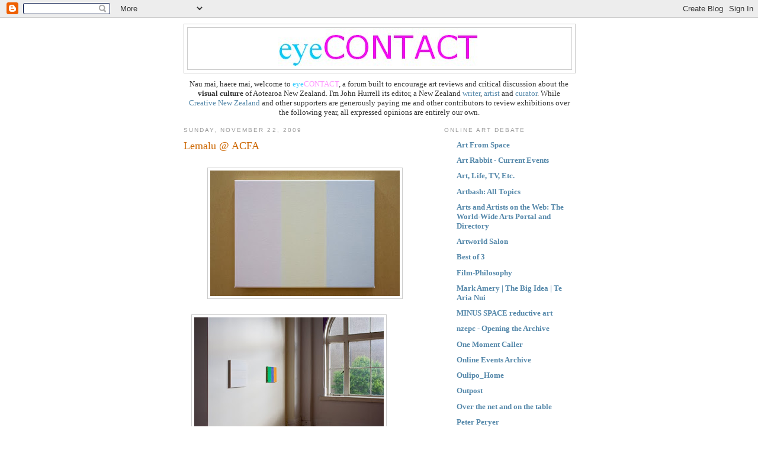

--- FILE ---
content_type: text/html; charset=UTF-8
request_url: https://eyecontactartforum.blogspot.com/2009/11/lemalu-acfa.html
body_size: 15664
content:
<!DOCTYPE html>
<html dir='ltr' xmlns='http://www.w3.org/1999/xhtml' xmlns:b='http://www.google.com/2005/gml/b' xmlns:data='http://www.google.com/2005/gml/data' xmlns:expr='http://www.google.com/2005/gml/expr'>
<head>
<link href='https://www.blogger.com/static/v1/widgets/55013136-widget_css_bundle.css' rel='stylesheet' type='text/css'/>
<meta content='text/html; charset=UTF-8' http-equiv='Content-Type'/>
<meta content='blogger' name='generator'/>
<link href='https://eyecontactartforum.blogspot.com/favicon.ico' rel='icon' type='image/x-icon'/>
<link href='http://eyecontactartforum.blogspot.com/2009/11/lemalu-acfa.html' rel='canonical'/>
<link rel="alternate" type="application/atom+xml" title="e y e C O N T A C T - Atom" href="https://eyecontactartforum.blogspot.com/feeds/posts/default" />
<link rel="alternate" type="application/rss+xml" title="e y e C O N T A C T - RSS" href="https://eyecontactartforum.blogspot.com/feeds/posts/default?alt=rss" />
<link rel="service.post" type="application/atom+xml" title="e y e C O N T A C T - Atom" href="https://www.blogger.com/feeds/5265813806993497215/posts/default" />

<link rel="alternate" type="application/atom+xml" title="e y e C O N T A C T - Atom" href="https://eyecontactartforum.blogspot.com/feeds/3596114377396659547/comments/default" />
<!--Can't find substitution for tag [blog.ieCssRetrofitLinks]-->
<link href='https://blogger.googleusercontent.com/img/b/R29vZ2xl/AVvXsEjlPptn3hzcGRkYoJbx-Wck7YEOFsEfPxDTbZixXF4HWnCirLNAnwPVE6HkQD4orP3Vqe_55mGu6vD_7kQP-UmPX-c-KxRPA_h_OXCmaKl04E987gX9JuQllTZTcEs2Avhjpok7tcimjSuC/s320/schaeffer+lemalu+6.jpg' rel='image_src'/>
<meta content='http://eyecontactartforum.blogspot.com/2009/11/lemalu-acfa.html' property='og:url'/>
<meta content='Lemalu @ ACFA' property='og:title'/>
<meta content='              Schaeffer Lemalu: Bobby Feet Blue  A Centre For Art  11 November - 5 December 2009   Schaeffer Lemalu is a Samoan painter whos...' property='og:description'/>
<meta content='https://blogger.googleusercontent.com/img/b/R29vZ2xl/AVvXsEjlPptn3hzcGRkYoJbx-Wck7YEOFsEfPxDTbZixXF4HWnCirLNAnwPVE6HkQD4orP3Vqe_55mGu6vD_7kQP-UmPX-c-KxRPA_h_OXCmaKl04E987gX9JuQllTZTcEs2Avhjpok7tcimjSuC/w1200-h630-p-k-no-nu/schaeffer+lemalu+6.jpg' property='og:image'/>
<meta content='An Aotearoa New Zealand contemporary art forum for debate, reviews and criticism - edited by John Hurrell' name='description'/>
<meta content='critiques, conversation, commentary, visual culture, Aotearoa New Zealand, galleries, dialogue, museums, contemporary art criticism, forum, art history, art education' name='keywords'/>
<meta content='John Hurrell' name='author'/>
<title>e y e C O N T A C T: Lemalu @ ACFA</title>
<style id='page-skin-1' type='text/css'><!--
/*
-----------------------------------------------
Blogger Template Style
Name:     Minima
Date:     26 Feb 2004
Updated by: Blogger Team
----------------------------------------------- */
/* Use this with templates/template-twocol.html */
body {
background:#ffffff;
margin:0;
color:#333333;
font:x-small Georgia Serif;
font-size/* */:/**/small;
font-size: /**/small;
text-align: center;
}
a:link {
color:#5588aa;
text-decoration:none;
}
a:visited {
color:#999999;
text-decoration:none;
}
a:hover {
color:#cc6600;
text-decoration:underline;
}
a img {
border-width:0;
}
/* Header
-----------------------------------------------
*/
#header-wrapper {
width:660px;
margin:0 auto 10px;
border:1px solid #cccccc;
}
#header-inner {
background-position: center;
margin-left: auto;
margin-right: auto;
}
#header {
margin: 5px;
border: 1px solid #cccccc;
text-align: center;
color:#666666;
}
#header h1 {
margin:5px 5px 0;
padding:15px 20px .25em;
line-height:1.2em;
text-transform:uppercase;
letter-spacing:.2em;
font: normal normal 200% Georgia, Serif;
}
#header a {
color:#666666;
text-decoration:none;
}
#header a:hover {
color:#666666;
}
#header .description {
margin:0 5px 5px;
padding:0 20px 15px;
max-width:700px;
text-transform:uppercase;
letter-spacing:.2em;
line-height: 1.4em;
font: normal normal 78% 'Trebuchet MS', Trebuchet, Arial, Verdana, Sans-serif;
color: #999999;
}
#header img {
margin-left: auto;
margin-right: auto;
}
/* Outer-Wrapper
----------------------------------------------- */
#outer-wrapper {
width: 660px;
margin:0 auto;
padding:10px;
text-align:left;
font: normal normal 100% Georgia, Serif;
}
#main-wrapper {
width: 410px;
float: left;
word-wrap: break-word; /* fix for long text breaking sidebar float in IE */
overflow: hidden;     /* fix for long non-text content breaking IE sidebar float */
}
#sidebar-wrapper {
width: 220px;
float: right;
word-wrap: break-word; /* fix for long text breaking sidebar float in IE */
overflow: hidden;      /* fix for long non-text content breaking IE sidebar float */
}
/* Headings
----------------------------------------------- */
h2 {
margin:1.5em 0 .75em;
font:normal normal 78% 'Trebuchet MS',Trebuchet,Arial,Verdana,Sans-serif;
line-height: 1.4em;
text-transform:uppercase;
letter-spacing:.2em;
color:#999999;
}
/* Posts
-----------------------------------------------
*/
h2.date-header {
margin:1.5em 0 .5em;
}
.post {
margin:.5em 0 1.5em;
border-bottom:1px dotted #cccccc;
padding-bottom:1.5em;
}
.post h3 {
margin:.25em 0 0;
padding:0 0 4px;
font-size:140%;
font-weight:normal;
line-height:1.4em;
color:#cc6600;
}
.post h3 a, .post h3 a:visited, .post h3 strong {
display:block;
text-decoration:none;
color:#cc6600;
font-weight:normal;
}
.post h3 strong, .post h3 a:hover {
color:#333333;
}
.post-body {
margin:0 0 .75em;
line-height:1.6em;
}
.post-body blockquote {
line-height:1.3em;
}
.post-footer {
margin: .75em 0;
color:#999999;
text-transform:uppercase;
letter-spacing:.1em;
font: normal normal 78% 'Trebuchet MS', Trebuchet, Arial, Verdana, Sans-serif;
line-height: 1.4em;
}
.comment-link {
margin-left:.6em;
}
.post img, table.tr-caption-container {
padding:4px;
border:1px solid #cccccc;
}
.tr-caption-container img {
border: none;
padding: 0;
}
.post blockquote {
margin:1em 20px;
}
.post blockquote p {
margin:.75em 0;
}
/* Comments
----------------------------------------------- */
#comments h4 {
margin:1em 0;
font-weight: bold;
line-height: 1.4em;
text-transform:uppercase;
letter-spacing:.2em;
color: #999999;
}
#comments-block {
margin:1em 0 1.5em;
line-height:1.6em;
}
#comments-block .comment-author {
margin:.5em 0;
}
#comments-block .comment-body {
margin:.25em 0 0;
}
#comments-block .comment-footer {
margin:-.25em 0 2em;
line-height: 1.4em;
text-transform:uppercase;
letter-spacing:.1em;
}
#comments-block .comment-body p {
margin:0 0 .75em;
}
.deleted-comment {
font-style:italic;
color:gray;
}
#blog-pager-newer-link {
float: left;
}
#blog-pager-older-link {
float: right;
}
#blog-pager {
text-align: center;
}
.feed-links {
clear: both;
line-height: 2.5em;
}
/* Sidebar Content
----------------------------------------------- */
.sidebar {
color: #666666;
line-height: 1.5em;
}
.sidebar ul {
list-style:none;
margin:0 0 0;
padding:0 0 0;
}
.sidebar li {
margin:0;
padding-top:0;
padding-right:0;
padding-bottom:.25em;
padding-left:15px;
text-indent:-15px;
line-height:1.5em;
}
.sidebar .widget, .main .widget {
border-bottom:1px dotted #cccccc;
margin:0 0 1.5em;
padding:0 0 1.5em;
}
.main .Blog {
border-bottom-width: 0;
}
/* Profile
----------------------------------------------- */
.profile-img {
float: left;
margin-top: 0;
margin-right: 5px;
margin-bottom: 5px;
margin-left: 0;
padding: 4px;
border: 1px solid #cccccc;
}
.profile-data {
margin:0;
text-transform:uppercase;
letter-spacing:.1em;
font: normal normal 78% 'Trebuchet MS', Trebuchet, Arial, Verdana, Sans-serif;
color: #999999;
font-weight: bold;
line-height: 1.6em;
}
.profile-datablock {
margin:.5em 0 .5em;
}
.profile-textblock {
margin: 0.5em 0;
line-height: 1.6em;
}
.profile-link {
font: normal normal 78% 'Trebuchet MS', Trebuchet, Arial, Verdana, Sans-serif;
text-transform: uppercase;
letter-spacing: .1em;
}
/* Footer
----------------------------------------------- */
#footer {
width:660px;
clear:both;
margin:0 auto;
padding-top:15px;
line-height: 1.6em;
text-transform:uppercase;
letter-spacing:.1em;
text-align: center;
}

--></style>
<link href='https://www.blogger.com/dyn-css/authorization.css?targetBlogID=5265813806993497215&amp;zx=374d5643-8470-4b81-92fa-e0dcb2b00d22' media='none' onload='if(media!=&#39;all&#39;)media=&#39;all&#39;' rel='stylesheet'/><noscript><link href='https://www.blogger.com/dyn-css/authorization.css?targetBlogID=5265813806993497215&amp;zx=374d5643-8470-4b81-92fa-e0dcb2b00d22' rel='stylesheet'/></noscript>
<meta name='google-adsense-platform-account' content='ca-host-pub-1556223355139109'/>
<meta name='google-adsense-platform-domain' content='blogspot.com'/>

</head>
<script type='text/javascript'>
var gaJsHost = (("https:" == document.location.protocol) ? "https://ssl." : "http://www.");
document.write(unescape("%3Cscript src='" + gaJsHost + "google-analytics.com/ga.js' type='text/javascript'%3E%3C/script%3E"));
</script>
<script type='text/javascript'>
try {
var pageTracker = _gat._getTracker("UA-8620979-1");
pageTracker._trackPageview();
} catch(err) {}</script>
<body>
<div class='navbar section' id='navbar'><div class='widget Navbar' data-version='1' id='Navbar1'><script type="text/javascript">
    function setAttributeOnload(object, attribute, val) {
      if(window.addEventListener) {
        window.addEventListener('load',
          function(){ object[attribute] = val; }, false);
      } else {
        window.attachEvent('onload', function(){ object[attribute] = val; });
      }
    }
  </script>
<div id="navbar-iframe-container"></div>
<script type="text/javascript" src="https://apis.google.com/js/platform.js"></script>
<script type="text/javascript">
      gapi.load("gapi.iframes:gapi.iframes.style.bubble", function() {
        if (gapi.iframes && gapi.iframes.getContext) {
          gapi.iframes.getContext().openChild({
              url: 'https://www.blogger.com/navbar/5265813806993497215?po\x3d3596114377396659547\x26origin\x3dhttps://eyecontactartforum.blogspot.com',
              where: document.getElementById("navbar-iframe-container"),
              id: "navbar-iframe"
          });
        }
      });
    </script><script type="text/javascript">
(function() {
var script = document.createElement('script');
script.type = 'text/javascript';
script.src = '//pagead2.googlesyndication.com/pagead/js/google_top_exp.js';
var head = document.getElementsByTagName('head')[0];
if (head) {
head.appendChild(script);
}})();
</script>
</div></div>
<div id='outer-wrapper'><div id='wrap2'>
<!-- skip links for text browsers -->
<span id='skiplinks' style='display:none;'>
<a href='#main'>skip to main </a> |
      <a href='#sidebar'>skip to sidebar</a>
</span>
<div id='header-wrapper'>
<div class='header section' id='header'><div class='widget Header' data-version='1' id='Header1'>
<div id='header-inner'>
<a href='https://eyecontactartforum.blogspot.com/' style='display: block'>
<img alt='e y e C O N T A C T' height='70px; ' id='Header1_headerimg' src='https://blogger.googleusercontent.com/img/b/R29vZ2xl/AVvXsEiQFi10Ga_VAf5GJnbo2ZMB6hQ3xINDSKOV-3IKCY9rm3u8yE5rtbhWVkKV_ksXI2LJYPIq_UVtLvyudVi4sS9Qfhvnw83aQtYBAfDuU1b3QwWrQEG51J8Qd3-bNcXRbJn48VUqgKC-5JPs/s1600/logo.bmp' style='display: block' width='342px; '/>
</a>
</div>
</div></div>
</div>
<div id='content-wrapper'>
<div id='crosscol-wrapper' style='text-align:center'>
<div class='crosscol section' id='crosscol'><div class='widget Text' data-version='1' id='Text2'>
<div class='widget-content'>
Nau mai, haere mai, welcome to <span style="color:#33ccff;">eye</span><span style="color:#ff99ff;">CONTACT</span>, a forum built to encourage art reviews and critical discussion about the <strong>visual culture</strong> of Aotearoa New Zealand. I'm John Hurrell its editor, a New Zealand <a href="http://www.artbash.co.nz/profile.asp?id=158">writer</a>, <a href="http://www.64zero3.com/artists/John%20Hurrell/artist.htm">artist </a>and <a href="http://ramp.mediarts.net.nz/">curator</a>. While <a href="http://www.creativenz.govt.nz/">Creative New Zealand </a>and other supporters are generously paying me and other contributors to review exhibitions over the following year, all expressed opinions are entirely our own.<br/>
</div>
<div class='clear'></div>
</div></div>
</div>
<div id='main-wrapper'>
<div class='main section' id='main'><div class='widget Blog' data-version='1' id='Blog1'>
<div class='blog-posts hfeed'>

          <div class="date-outer">
        
<h2 class='date-header'><span>Sunday, November 22, 2009</span></h2>

          <div class="date-posts">
        
<div class='post-outer'>
<div class='post hentry uncustomized-post-template' itemprop='blogPost' itemscope='itemscope' itemtype='http://schema.org/BlogPosting'>
<meta content='https://blogger.googleusercontent.com/img/b/R29vZ2xl/AVvXsEjlPptn3hzcGRkYoJbx-Wck7YEOFsEfPxDTbZixXF4HWnCirLNAnwPVE6HkQD4orP3Vqe_55mGu6vD_7kQP-UmPX-c-KxRPA_h_OXCmaKl04E987gX9JuQllTZTcEs2Avhjpok7tcimjSuC/s320/schaeffer+lemalu+6.jpg' itemprop='image_url'/>
<meta content='5265813806993497215' itemprop='blogId'/>
<meta content='3596114377396659547' itemprop='postId'/>
<a name='3596114377396659547'></a>
<h3 class='post-title entry-title' itemprop='name'>
Lemalu @ ACFA
</h3>
<div class='post-header'>
<div class='post-header-line-1'></div>
</div>
<div class='post-body entry-content' id='post-body-3596114377396659547' itemprop='description articleBody'>
<div class="separator" style="clear: both; text-align: center;"><br />
<a href="https://blogger.googleusercontent.com/img/b/R29vZ2xl/AVvXsEjlPptn3hzcGRkYoJbx-Wck7YEOFsEfPxDTbZixXF4HWnCirLNAnwPVE6HkQD4orP3Vqe_55mGu6vD_7kQP-UmPX-c-KxRPA_h_OXCmaKl04E987gX9JuQllTZTcEs2Avhjpok7tcimjSuC/s1600/schaeffer+lemalu+6.jpg" imageanchor="1" style="margin-left: 1em; margin-right: 1em;"><img border="0" src="https://blogger.googleusercontent.com/img/b/R29vZ2xl/AVvXsEjlPptn3hzcGRkYoJbx-Wck7YEOFsEfPxDTbZixXF4HWnCirLNAnwPVE6HkQD4orP3Vqe_55mGu6vD_7kQP-UmPX-c-KxRPA_h_OXCmaKl04E987gX9JuQllTZTcEs2Avhjpok7tcimjSuC/s320/schaeffer+lemalu+6.jpg" wt="true" /></a></div><br />
<a href="https://blogger.googleusercontent.com/img/b/R29vZ2xl/AVvXsEjIN-AMeI24zxy7BQLnQitYe7lqzC0WhD-Is-pqaV50dyPg4_nE3WEnJNT_uz0PB4utRd3HOCCLKY2GuYtm7GWKUVtxw1R84nbS6J-CnQTKjm3ERKdGiz1OWT0-DyoY8Y84TyOJxXdpug5P/s1600/schaeffer+lemalu+2.jpg" imageanchor="1" style="margin-left: 1em; margin-right: 1em;"><img border="0" src="https://blogger.googleusercontent.com/img/b/R29vZ2xl/AVvXsEjIN-AMeI24zxy7BQLnQitYe7lqzC0WhD-Is-pqaV50dyPg4_nE3WEnJNT_uz0PB4utRd3HOCCLKY2GuYtm7GWKUVtxw1R84nbS6J-CnQTKjm3ERKdGiz1OWT0-DyoY8Y84TyOJxXdpug5P/s320/schaeffer+lemalu+2.jpg" wt="true" /></a><br />
<br />
<a href="https://blogger.googleusercontent.com/img/b/R29vZ2xl/AVvXsEh65luzlEbHSu9QNGF8NUBK2my19n8vR_-k-HxdUuIgNSDi4WPwYkgSPXSQb-DJmVqw_ZMdydRZrUyWL1w8NEZiHlfMUywvo5SuWCK-y9rJb41As1ENi3PLDZ0Mn-ZBNlTRkcTwFWuGPUbq/s1600/schaeffer+lemalu+4.jpg" imageanchor="1" style="margin-left: 1em; margin-right: 1em;"><img border="0" src="https://blogger.googleusercontent.com/img/b/R29vZ2xl/AVvXsEh65luzlEbHSu9QNGF8NUBK2my19n8vR_-k-HxdUuIgNSDi4WPwYkgSPXSQb-DJmVqw_ZMdydRZrUyWL1w8NEZiHlfMUywvo5SuWCK-y9rJb41As1ENi3PLDZ0Mn-ZBNlTRkcTwFWuGPUbq/s320/schaeffer+lemalu+4.jpg" wt="true" /></a><br />
<br />
<a href="https://blogger.googleusercontent.com/img/b/R29vZ2xl/AVvXsEgTOGDQ9DZr1DjwbS7GRk1jnBs_rX0IZq9AzTY8brBZXutMZzaHdO3EwQsCGkh67C7dMFgwkmhZlZzrM4RY9Riec4FNsf62LPG0pwiBxGClq-phX6veCOzJqPs2rybrFZZGHZXejCQ6Z-sk/s1600/schaeffer+lemalu+7.jpg" imageanchor="1" style="margin-left: 1em; margin-right: 1em;"><img border="0" src="https://blogger.googleusercontent.com/img/b/R29vZ2xl/AVvXsEgTOGDQ9DZr1DjwbS7GRk1jnBs_rX0IZq9AzTY8brBZXutMZzaHdO3EwQsCGkh67C7dMFgwkmhZlZzrM4RY9Riec4FNsf62LPG0pwiBxGClq-phX6veCOzJqPs2rybrFZZGHZXejCQ6Z-sk/s320/schaeffer+lemalu+7.jpg" wt="true" /></a><br />
<br />
<a href="https://blogger.googleusercontent.com/img/b/R29vZ2xl/AVvXsEi1ZhtKg5Ab9OFGE8Gg4fb0lcBKO57_TJoLQqW6HM0DsypM4G2MbMJTu2i-3d-KR36aoFUT5DcTk5XG83-gfjVVwzWHYK28orFFknEV-l5TmPbx9wbpMjDzCtYNoNxDpVT7FQZBDdco3dDq/s1600/schaeffer+lemalu+11.jpg" imageanchor="1" style="margin-left: 1em; margin-right: 1em;"><img border="0" src="https://blogger.googleusercontent.com/img/b/R29vZ2xl/AVvXsEi1ZhtKg5Ab9OFGE8Gg4fb0lcBKO57_TJoLQqW6HM0DsypM4G2MbMJTu2i-3d-KR36aoFUT5DcTk5XG83-gfjVVwzWHYK28orFFknEV-l5TmPbx9wbpMjDzCtYNoNxDpVT7FQZBDdco3dDq/s320/schaeffer+lemalu+11.jpg" wt="true" /></a><br />
<br />
<a href="https://blogger.googleusercontent.com/img/b/R29vZ2xl/AVvXsEhHXszuXv0l4sBLFt-wHs9kMiDzVq1NZHWJ4k97fZxdtuGacrH2GrJy_xJSylP0Evk-M-oR0QXV7b2abeneC6TsNR8pVkU0Fm0V3yi4q2IRGuIfbNoz1EmmxgcbJT59bD6q5u9GcjeeQGpq/s1600/schaeffer+lemalu+8.jpg" imageanchor="1" style="margin-left: 1em; margin-right: 1em;"><img border="0" src="https://blogger.googleusercontent.com/img/b/R29vZ2xl/AVvXsEhHXszuXv0l4sBLFt-wHs9kMiDzVq1NZHWJ4k97fZxdtuGacrH2GrJy_xJSylP0Evk-M-oR0QXV7b2abeneC6TsNR8pVkU0Fm0V3yi4q2IRGuIfbNoz1EmmxgcbJT59bD6q5u9GcjeeQGpq/s320/schaeffer+lemalu+8.jpg" wt="true" /></a><br />
<br />
<a href="https://blogger.googleusercontent.com/img/b/R29vZ2xl/AVvXsEjZlTRLULhjmfWc_dn_B6MSTX3OnCax-B7YLIwgOG6GFl6NA-ZbBRQpOnh4iD8bCIdMM6Kzzd9NWFrrPLOUPXo3C_K1woRLHG9923Nigw5eyOAkq2dMliTdzBJe0L627Hhf5MLIl5xbnRy8/s1600/schaeffer+lemalu+13.jpg" imageanchor="1" style="margin-left: 1em; margin-right: 1em;"><img border="0" src="https://blogger.googleusercontent.com/img/b/R29vZ2xl/AVvXsEjZlTRLULhjmfWc_dn_B6MSTX3OnCax-B7YLIwgOG6GFl6NA-ZbBRQpOnh4iD8bCIdMM6Kzzd9NWFrrPLOUPXo3C_K1woRLHG9923Nigw5eyOAkq2dMliTdzBJe0L627Hhf5MLIl5xbnRy8/s320/schaeffer+lemalu+13.jpg" wt="true" /></a><br />
<br />
Schaeffer Lemalu: Bobby Feet Blue<br />
<a href="http://www.acfa.co.nz/information.html">A Centre For Art</a><br />
11 November - 5 December 2009<br />
<br />
Schaeffer Lemalu is a <a href="http://www.tautai.org/blog/?p=348">Samoan painter </a>whose practice in abstraction involves precise tonal control (difficult to do because when acrylics dry their tones alter) or the use of delicate washes combined with undercoats. Usually the works consist of three or two vertical monochromatic bands &#8211; sometimes there are two, but with a horizontal section underneath. <br />
<br />
In this show of six smallish canvases, the works vary between high colour saturation and watery, very faint desaturation. Two consist of brightly intense chroma, two are fainter, and the others are extremely understated. Lemalu&#8217;s application is often liquidly tactile and painterly. It is not fastidious. Sometimes fingers are used; other times edges of pooled concentrated colour form when he has raised the wet canvas up from a horizontal position to that of vertical.<br />
<br />
The nature of super-subtle optical practices is that they can become too minimal - forgettable and boring - if there is no hook (like a tune) to remember them by. That &#8216;hook&#8217; usually involves bodily interaction: some visceral (as opposed to cerebral) response. The scale needs a tuned-up boost to engage. Otherwise they stay bland &#8211; an empty exercise. <br />
<br />
Therefore many of these paintings, not the bright ones, remain insipid and a little twee. Their size limits them, for their fields of juxtaposed diluted colour need extension. They stay slightly anaemic and need more body, requiring a little injection of bobby feet blue so they can match the great title.<br />
<br />
Images courtesy of the artist and ACFA.
<div style='clear: both;'></div>
</div>
<div class='post-footer'>
<div class='post-footer-line post-footer-line-1'>
<span class='post-author vcard'>
Posted by
<span class='fn' itemprop='author' itemscope='itemscope' itemtype='http://schema.org/Person'>
<meta content='https://www.blogger.com/profile/07411877334096071312' itemprop='url'/>
<a class='g-profile' href='https://www.blogger.com/profile/07411877334096071312' rel='author' title='author profile'>
<span itemprop='name'>John Hurrell</span>
</a>
</span>
</span>
<span class='post-timestamp'>
at
<meta content='http://eyecontactartforum.blogspot.com/2009/11/lemalu-acfa.html' itemprop='url'/>
<a class='timestamp-link' href='https://eyecontactartforum.blogspot.com/2009/11/lemalu-acfa.html' rel='bookmark' title='permanent link'><abbr class='published' itemprop='datePublished' title='2009-11-22T12:46:00-08:00'>12:46&#8239;PM</abbr></a>
</span>
<span class='post-comment-link'>
</span>
<span class='post-icons'>
<span class='item-action'>
<a href='https://www.blogger.com/email-post/5265813806993497215/3596114377396659547' title='Email Post'>
<img alt='' class='icon-action' height='13' src='https://resources.blogblog.com/img/icon18_email.gif' width='18'/>
</a>
</span>
<span class='item-control blog-admin pid-1664183148'>
<a href='https://www.blogger.com/post-edit.g?blogID=5265813806993497215&postID=3596114377396659547&from=pencil' title='Edit Post'>
<img alt='' class='icon-action' height='18' src='https://resources.blogblog.com/img/icon18_edit_allbkg.gif' width='18'/>
</a>
</span>
</span>
<div class='post-share-buttons goog-inline-block'>
</div>
</div>
<div class='post-footer-line post-footer-line-2'>
<span class='post-labels'>
Labels:
<a href='https://eyecontactartforum.blogspot.com/search/label/A%20Centre%20for%20Art' rel='tag'>A Centre for Art</a>,
<a href='https://eyecontactartforum.blogspot.com/search/label/Schaeffer%20Lemalu' rel='tag'>Schaeffer Lemalu</a>
</span>
</div>
<div class='post-footer-line post-footer-line-3'>
<span class='post-location'>
</span>
</div>
</div>
</div>
<div class='comments' id='comments'>
<a name='comments'></a>
<h4>No comments:</h4>
<div id='Blog1_comments-block-wrapper'>
<dl class='avatar-comment-indent' id='comments-block'>
</dl>
</div>
<p class='comment-footer'>
<a href='https://www.blogger.com/comment/fullpage/post/5265813806993497215/3596114377396659547' onclick=''>Post a Comment</a>
</p>
</div>
</div>

        </div></div>
      
</div>
<div class='blog-pager' id='blog-pager'>
<span id='blog-pager-newer-link'>
<a class='blog-pager-newer-link' href='https://eyecontactartforum.blogspot.com/2009/11/keith-w-clancy-on-millar-debate.html' id='Blog1_blog-pager-newer-link' title='Newer Post'>Newer Post</a>
</span>
<span id='blog-pager-older-link'>
<a class='blog-pager-older-link' href='https://eyecontactartforum.blogspot.com/2009/11/gone-troppo-by-mark-amery.html' id='Blog1_blog-pager-older-link' title='Older Post'>Older Post</a>
</span>
<a class='home-link' href='https://eyecontactartforum.blogspot.com/'>Home</a>
</div>
<div class='clear'></div>
<div class='post-feeds'>
<div class='feed-links'>
Subscribe to:
<a class='feed-link' href='https://eyecontactartforum.blogspot.com/feeds/3596114377396659547/comments/default' target='_blank' type='application/atom+xml'>Post Comments (Atom)</a>
</div>
</div>
</div></div>
</div>
<div id='sidebar-wrapper'>
<div class='sidebar section' id='sidebar'><div class='widget BlogList' data-version='1' id='BlogList1'>
<h2 class='title'>Online art debate</h2>
<div class='widget-content'>
<div class='blog-list-container' id='BlogList1_container'>
<ul id='BlogList1_blogs'>
<li style='display: block;'>
<div class='blog-icon'>
</div>
<div class='blog-content'>
<div class='blog-title'>
<a href='http://artfromspace.blogspot.com/' target='_blank'>
Art From Space</a>
</div>
<div class='item-content'>
</div>
</div>
<div style='clear: both;'></div>
</li>
<li style='display: block;'>
<div class='blog-icon'>
</div>
<div class='blog-content'>
<div class='blog-title'>
<a href='http://www.artrabbit.com' target='_blank'>
Art Rabbit - Current Events</a>
</div>
<div class='item-content'>
</div>
</div>
<div style='clear: both;'></div>
</li>
<li style='display: block;'>
<div class='blog-icon'>
</div>
<div class='blog-content'>
<div class='blog-title'>
<a href='http://cherylbernstein.blogspot.com/' target='_blank'>
Art, Life, TV, Etc.</a>
</div>
<div class='item-content'>
</div>
</div>
<div style='clear: both;'></div>
</li>
<li style='display: block;'>
<div class='blog-icon'>
</div>
<div class='blog-content'>
<div class='blog-title'>
<a href='http://artbash.co.nz/conversations/rss' target='_blank'>
Artbash: All Topics</a>
</div>
<div class='item-content'>
</div>
</div>
<div style='clear: both;'></div>
</li>
<li style='display: block;'>
<div class='blog-icon'>
</div>
<div class='blog-content'>
<div class='blog-title'>
<a href='http://www.zeroland.co.nz/' target='_blank'>
Arts and Artists on the Web: The World-Wide Arts Portal and Directory</a>
</div>
<div class='item-content'>
</div>
</div>
<div style='clear: both;'></div>
</li>
<li style='display: block;'>
<div class='blog-icon'>
</div>
<div class='blog-content'>
<div class='blog-title'>
<a href='https://artworldsalon.com/blog/' target='_blank'>
Artworld Salon</a>
</div>
<div class='item-content'>
</div>
</div>
<div style='clear: both;'></div>
</li>
<li style='display: block;'>
<div class='blog-icon'>
</div>
<div class='blog-content'>
<div class='blog-title'>
<a href='http://best-of-3.blogspot.com/' target='_blank'>
Best of 3</a>
</div>
<div class='item-content'>
</div>
</div>
<div style='clear: both;'></div>
</li>
<li style='display: block;'>
<div class='blog-icon'>
</div>
<div class='blog-content'>
<div class='blog-title'>
<a href='http://www.film-philosophy.com/' target='_blank'>
Film-Philosophy</a>
</div>
<div class='item-content'>
</div>
</div>
<div style='clear: both;'></div>
</li>
<li style='display: block;'>
<div class='blog-icon'>
</div>
<div class='blog-content'>
<div class='blog-title'>
<a href='http://www.thebigidea.co.nz/profile/mark-amery/5' target='_blank'>
Mark Amery | The Big Idea | Te Aria Nui</a>
</div>
<div class='item-content'>
</div>
</div>
<div style='clear: both;'></div>
</li>
<li style='display: block;'>
<div class='blog-icon'>
</div>
<div class='blog-content'>
<div class='blog-title'>
<a href='http://www.minusspace.com/' target='_blank'>
MINUS SPACE  reductive art</a>
</div>
<div class='item-content'>
</div>
</div>
<div style='clear: both;'></div>
</li>
<li style='display: block;'>
<div class='blog-icon'>
</div>
<div class='blog-content'>
<div class='blog-title'>
<a href='http://www.nzepc.auckland.ac.nz/sounds/soundnz.asp' target='_blank'>
nzepc - Opening the Archive</a>
</div>
<div class='item-content'>
</div>
</div>
<div style='clear: both;'></div>
</li>
<li style='display: block;'>
<div class='blog-icon'>
</div>
<div class='blog-content'>
<div class='blog-title'>
<a href='http://onemomentcaller.blogspot.com/' target='_blank'>
One Moment Caller</a>
</div>
<div class='item-content'>
</div>
</div>
<div style='clear: both;'></div>
</li>
<li style='display: block;'>
<div class='blog-icon'>
</div>
<div class='blog-content'>
<div class='blog-title'>
<a href='http://www.tate.org.uk/onlineevents/rss/archive.jsp' target='_blank'>
Online Events Archive</a>
</div>
<div class='item-content'>
</div>
</div>
<div style='clear: both;'></div>
</li>
<li style='display: block;'>
<div class='blog-icon'>
</div>
<div class='blog-content'>
<div class='blog-title'>
<a href='http://www.drunkenboat.com/db8/oulipo/feature-oulipo/' target='_blank'>
Oulipo_Home</a>
</div>
<div class='item-content'>
</div>
</div>
<div style='clear: both;'></div>
</li>
<li style='display: block;'>
<div class='blog-icon'>
</div>
<div class='blog-content'>
<div class='blog-title'>
<a href='http://aucklandartgallery.blogspot.com/' target='_blank'>
Outpost</a>
</div>
<div class='item-content'>
</div>
</div>
<div style='clear: both;'></div>
</li>
<li style='display: block;'>
<div class='blog-icon'>
</div>
<div class='blog-content'>
<div class='blog-title'>
<a href='http://overthenet.blogspot.com/' target='_blank'>
Over the net and on the table</a>
</div>
<div class='item-content'>
</div>
</div>
<div style='clear: both;'></div>
</li>
<li style='display: block;'>
<div class='blog-icon'>
</div>
<div class='blog-content'>
<div class='blog-title'>
<a href='http://peryer.blogspot.com/' target='_blank'>
Peter Peryer</a>
</div>
<div class='item-content'>
</div>
</div>
<div style='clear: both;'></div>
</li>
<li style='display: block;'>
<div class='blog-icon'>
</div>
<div class='blog-content'>
<div class='blog-title'>
<a href='https://pinktentacle.com' target='_blank'>
Pink Tentacle</a>
</div>
<div class='item-content'>
</div>
</div>
<div style='clear: both;'></div>
</li>
<li style='display: block;'>
<div class='blog-icon'>
</div>
<div class='blog-content'>
<div class='blog-title'>
<a href='http://pointlessandabsurd.blogspot.com/' target='_blank'>
Pointless and absurd</a>
</div>
<div class='item-content'>
</div>
</div>
<div style='clear: both;'></div>
</li>
<li style='display: block;'>
<div class='blog-icon'>
</div>
<div class='blog-content'>
<div class='blog-title'>
<a href='http://www.portalofevil.com/' target='_blank'>
Portal Of Evil</a>
</div>
<div class='item-content'>
</div>
</div>
<div style='clear: both;'></div>
</li>
<li style='display: block;'>
<div class='blog-icon'>
</div>
<div class='blog-content'>
<div class='blog-title'>
<a href='https://tony_green.typepad.com/pouhu/' target='_blank'>
Poussin's Humour</a>
</div>
<div class='item-content'>
</div>
</div>
<div style='clear: both;'></div>
</li>
<li style='display: block;'>
<div class='blog-icon'>
</div>
<div class='blog-content'>
<div class='blog-title'>
<a href='http://starkwhite.blogspot.com/' target='_blank'>
Starkwhite Blog</a>
</div>
<div class='item-content'>
</div>
</div>
<div style='clear: both;'></div>
</li>
<li style='display: block;'>
<div class='blog-icon'>
</div>
<div class='blog-content'>
<div class='blog-title'>
<a href='http://www.suecrockford.com/news/gallerynews.asp' target='_blank'>
Sue Crockford Gallery</a>
</div>
<div class='item-content'>
</div>
</div>
<div style='clear: both;'></div>
</li>
<li style='display: block;'>
<div class='blog-icon'>
</div>
<div class='blog-content'>
<div class='blog-title'>
<a href='http://www.tate.org.uk/intermediaart/' target='_blank'>
Tate Intermedia Art</a>
</div>
<div class='item-content'>
</div>
</div>
<div style='clear: both;'></div>
</li>
<li style='display: block;'>
<div class='blog-icon'>
</div>
<div class='blog-content'>
<div class='blog-title'>
<a href='http://artlife.blogspot.com/' target='_blank'>
the art life</a>
</div>
<div class='item-content'>
</div>
</div>
<div style='clear: both;'></div>
</li>
<li style='display: block;'>
<div class='blog-icon'>
</div>
<div class='blog-content'>
<div class='blog-title'>
<a href='http://lumiere.net.nz' target='_blank'>
The Lumière Reader &#187; Film</a>
</div>
<div class='item-content'>
</div>
</div>
<div style='clear: both;'></div>
</li>
<li style='display: block;'>
<div class='blog-icon'>
</div>
<div class='blog-content'>
<div class='blog-title'>
<a href='http://afrenchcollection.blogspot.com/feeds/posts/default' target='_blank'>
Une Collection Francaise - A French Collection</a>
</div>
<div class='item-content'>
</div>
</div>
<div style='clear: both;'></div>
</li>
<li style='display: block;'>
<div class='blog-icon'>
</div>
<div class='blog-content'>
<div class='blog-title'>
<a href='http://upthearts.artbash.co.nz/?feed=rss2' target='_blank'>
Up The Arts</a>
</div>
<div class='item-content'>
</div>
</div>
<div style='clear: both;'></div>
</li>
<li style='display: block;'>
<div class='blog-icon'>
</div>
<div class='blog-content'>
<div class='blog-title'>
<a href='https://blog.wfmu.org/freeform/' target='_blank'>
WFMU's Beware of the Blog</a>
</div>
<div class='item-content'>
</div>
</div>
<div style='clear: both;'></div>
</li>
</ul>
<div class='clear'></div>
</div>
</div>
</div><div class='widget HTML' data-version='1' id='HTML3'>
<div class='widget-content'>
<!-- Start of StatCounter Code -->
<script type="text/javascript">
var sc_project=3917386; 
var sc_invisible=1; 
var sc_partition=47; 
var sc_click_stat=1; 
var sc_security="0ddd48d9"; 
</script>

<script src="//www.statcounter.com/counter/counter.js" type="text/javascript"></script><noscript><div class="statcounter"><a href="http://www.statcounter.com/free_hit_counter.html" target="_blank"><img alt="free web hit counter" src="https://lh3.googleusercontent.com/blogger_img_proxy/AEn0k_tudJTkw5KK2r3PanLOsO7Pwdr3czCQjmwlxxcCzjhcszgF1V_eT9ZFCoIn50UmFMUEeH3OB4ghz-1NhxC6Lq65OZNHT6Bj8qDdzUKVi_NsFaE=s0-d" class="statcounter"></a></div></noscript>
<!-- End of StatCounter Code -->
</div>
<div class='clear'></div>
</div><div class='widget TextList' data-version='1' id='TextList1'>
<h2>
</h2>
<div class='widget-content'>
<ul>
<li><a href="http://www.victoria.ac.nz/adamartgal/" target="_new">Adam</a></li>
<li><a href="http://www.annabibbygallery.com/" target="_new">Anna Bibby</a></li>
<li><a href="http://www.annamilesgallery.com/" target="_new">Anna Miles</a></li>
<li><a href="http://antoinettegodkin.co.nz/" target="_new">Antionette Godkin</a></li>
<li><a href="http://www.artandobject.co.nz/About" target="_new">Art+Object</a></li>
<li><a href="http://www.artisgallery.co.nz/" target="_new">artis</a></li>
<li><a href="http://www.artspace.org.nz/" target="_new">ARTSPACE</a></li>
<li><a href="http://www.aucklandcity.govt.nz/whatson/arts/artstation/exhibitions.asp" target="_new">artstation</a></li>
<li><a href="http://www.aucklandartgallery.govt.nz/" target="_new">Auckland Art Gallery</a></li>
<li><a href="http://www.aucklandmuseum.com/" target="_new">Auckland Museum</a></li>
<li><a href="http://www.bartleyandcompanyart.co.nz/" target="_new">Bartley+Company Art</a></li>
<li><a href="http://www.bathstreetgallery.com/html/home.asp" target="_new">Bath St</a></li>
<li><a href="http://www.blueoyster.org.nz/" target="_new">Blue Oyster</a></li>
<li><a href="http://www.brettmcdowellgallery.com/" target="_new">Brett McDowell</a></li>
<li><a href="http://www.brookegiffordgallery.co.nz/" target="_new">Brooke/Gifford</a></li>
<li><a href="http://www.christchurchartgallery.org.nz/" target="_new">Christchurch Art Gallery</a></li>
<li><a href="http://www.cityartrooms.co.nz/CAR/Content/about.aspx" target="_new">City Art Rooms</a></li>
<li><a href="http://www.citygallery.org.nz/mainsite/" target="_new">City Gallery</a></li>
<li><a href="http://www.coca.org.nz/index.html" target="_new">CoCA</a></li>
<li><a href="http://www.culturehall.com/index.html" target="_new">Culturehall</a></li>
<li><a href="http://www.dunbarsloane.co.nz/" target="_new">Dunbar Sloane</a></li>
<li><a href="http://dunedin.art.museum/" target="_new">Dunedin Public Art Gallery</a></li>
<li><a href="http://enjoy.org.nz/" target="_new">Enjoy Public Art Gallery</a></li>
<li><a href="http://www.fernergalleries.co.nz/" target="_new">Ferner</a></li>
<li><a href="http://www.forrestergallery.com/prog.html" target="_new">Forrester</a></li>
<li><a href="http://www.gallerygallery1.blogspot.com/" target="_new">GalleryGallery</a></li>
<li><a href="http://www.gambiacastle.net/blog/about" target="_new">Gambia Castle</a></li>
<li><a href="http://www.georgefraser.auckland.ac.nz/" target="_new">George Fraser</a></li>
<li><a href="http://www.gorenz.com/index.cfm?fuseaction=attractions.arts" target="_new">Gore</a></li>
<li><a href="http://www.govettbrewster.com/" target="_new">Govett-Brewster</a></li>
<li><a href="http://www.gowlangsfordgallery.co.nz/" target="_new">Gow Langsford</a></li>
<li><a href="http://www.gusfishergallery.auckland.ac.nz/" target="_new">Gus Fisher</a></li>
<li><a href="http://www.hamishmckaygallery.com/" target="_new">Hamish McKay</a></li>
<li><a href="http://www.hsp.org.nz/" target="_new">High Street Project</a></li>
<li><a href="http://www.ivananthony.com/" target="_new">Ivan Anthony</a></li>
<li><a href="http://www.wallaceartstrust.org.nz/" target="_new">James Wallace Trust</a></li>
<li><a href="http://www.artagent.co.nz/" target="_new">Jane Sanders</a></li>
<li><a href="http://janneland.co.nz/index.php" target="_new">Janne Land</a></li>
<li><a href="http://www.jensengallery.com/#" target="_new">Jensen</a></li>
<li><a href="http://www.johnleechgallery.co.nz/" target="_new">John Leech</a></li>
<li><a href=http://www.jonathansmartgallery.com/ target='_new'>Jonathan Smart</a></li>
<li><a href="http://www.litmus.org.nz/" target="_new">Litmus</a></li>
<li><a href="http://www.lopdell.org.nz/" target="_new">Lopdell House</a></li>
<li><a href="http://www.mhgallery.co.nz/" target="_new">Mark Hutchins</a></li>
<li><a href="http://marsupialgallery.blogspot.com/" target="_new">Marsupial</a></li>
<li><a href="http://www.marynewtongallery.com/index.php?pageid=home" target="_new">Mary Newton</a></li>
<li><a href="http://www.mcnamara.co.nz/index.html" target="_new">McNamara</a></li>
<li><a href="http://mic.org.nz/" target="_new">MIC Toi Rerehiko</a></li>
<li><a href="http://www.michaellett.com/" target="_new">Michael Lett</a></li>
<li><a href="http://www.milfordgalleries.co.nz/" target="_new">Milford</a></li>
<li><a href="http://neonparc.com.au/" target="_new">NEON PARC</a></li>
<li><a href="http://www.newcallgallery.org.nz/" target="_new">Newcall Gallery</a></li>
<li><a href="http://www.objectspace.org.nz/" target="_new">Objectspace</a></li>
<li><a href="http://www.orexgallery.co.nz/index.htm" target="_new">Oedipus Rex</a></li>
<li><a href="http://www.pageblackiegallery.co.nz/index.php" target="_new">Page Blackie</a></li>
<li><a href="http://www.paintlust.co.nz/" target="_new">Paint Lust</a></li>
<li><a href="http://www.pataka.org.nz/" target="_new">Pataka</a></li>
<li><a href="http://www.rm103.org/" target="_new">R.103</a></li>
<li><a href="http://ramp.mediarts.net.nz/" target="_new">RAMP</a></li>
<li><a href="http://roberthealdgallery.com/" target="_new">Robert Heald</a></li>
<li><a href="http://www.sarjeant.org.nz/" target="_new">Sarjeant</a></li>
<li><a href="http://www.satellitegallery.co.nz/" target="_new">Satellite</a></li>
<li><a href="http://www.fina.canterbury.ac.nz/sofa/" target="_new">SOFA</a></li>
<li><a href="http://www.aut.ac.nz/study-at-aut/study-areas/art-design/learning-environment/st-paul-street-gallery" target="_new">St. Paul St</a></li>
<li><a href="http://www.starkwhite.co.nz/" target="_new">Starkwhite</a></li>
<li><a href="http://www.suecrockford.com/" target="_new">Sue Crockford</a></li>
<li><a href="http://www.suite.co.nz/home" target="_new">Suite</a></li>
<li><a href="http://www.tepapa.govt.nz/Tepapa/English/" target="_new">Te Papa Tongarewa</a></li>
<li><a href="http://www.tetuhi.org.nz/" target="_new">Te Tuhi Centre For The arts</a></li>
<li><a href="http://nzcontemporary.com/university-galleries/the-engine-room/" target="_new">The Engine Room</a></li>
<li><a href="http://www.physicsroom.org.nz/" target="_new">The Physics Room</a></li>
<li><a href="http://www.timmelville.com/welcome/" target="_new">Tim Melville</a></li>
<li><a href="http://www.tworooms.org.nz/" target="_new">Two Rooms</a></li>
<li><a href="http://www.waikatomuseum.org.nz/" target="_new">Waikato Museum of Art and History</a></li>
<li><a href="http://www.webbs.co.nz/" target="_new">Webbs</a></li>
<li><a href="http://www.whitespace.co.nz/" target="_new">Whitespace</a></li>
<li><a href="http://window.auckland.ac.nz/default.php" target="_new">Window</a></li>
</ul>
<div class='clear'></div>
</div>
</div><div class='widget HTML' data-version='1' id='HTML2'>
<h2 class='title'>Subscribe Now: standardSmall</h2>
<div class='widget-content'>
<p><a href="http://feeds.feedburner.com/blogspot/eaHG" rel="alternate" type="application/rss+xml"><img alt="" style="vertical-align:middle;border:0" src="https://lh3.googleusercontent.com/blogger_img_proxy/AEn0k_syr1KHbH6ycaccdnofqGdTsS2H21J-C6ie_S6wAiPHKxhxl10Cdnb5YvjSbvQcr4NaUCCNvzPkciHuuKyb8ZttfOqLO9s81FyHQDGxef_HgmSNFFGPLDAHgnbPCl0=s0-d"></a>&nbsp;<a href="http://feeds.feedburner.com/blogspot/eaHG" rel="alternate" type="application/rss+xml">Subscribe in a reader</a></p>
</div>
<div class='clear'></div>
</div><div class='widget Text' data-version='1' id='Text1'>
<h2 class='title'>Reader Participation</h2>
<div class='widget-content'>
<blockquote></blockquote><p>This site wishes to encourage spirited debate about Aotearoa's <strong>art</strong> and <strong>visual culture</strong>. Readers are invited to respond to reviews and ongoing conversations by leaving comments or posting new critiques. </p><p>To make a comment please display your real name - both Christian and surname - and register under a free Google <a href="https://www.google.com/accounts/NewAccount?sendvemail=true&amp;followup=http%3A%2F%2Fwww.blogger.com%2Floginz%3Fd%3D%252Fhome&amp;continue=http%3A%2F%2Fwww.blogger.com%2Floginz%3Fd%3D%252Fcreate-blog.g&amp;service=blogger&amp;naui=8&amp;hl=en">account</a>. After you've filled in the details on the first page, click to the following one but instead of filling in blog info come back to this site.Then find the post you want to comment on, and click on 'comment' at its bottom. Write out or paste your comment, do the word verification puzzle, and where it says 'user name' put in your email address above your password.</p><p>Any queries about the reviews on this site, especially those of Auckland, please email me at <a href="mailto:mungo1@xtra.co.nz">mungo1@xtra.co.nz</a> .<br /><br />My insistence on proper names is to minimize personal abuse, waffle and shameless self-promotion. I ask contributors also to avoid offensive language and gratuitous sexual terms, not for any reasons of moral high ground, but simply because of pragmatics. I want the site to be welcoming as an educational resource so it can increase its audience.<br /><br /><span style="color:#33ffff;">eye</span><span style="color:#ff99ff;">CONTACT</span> is about you looking at this screen and <strong>art </strong>that is usually <strong>visual</strong>. It is also about direct talk, perhaps two people speaking face to face, one of them asserting an unpopular position and staring down the opposition. </p><p><span style="color:#333333;"><span style="color:#666666;">Although it talks of commitment and being serious, the site is not actually about being right or wrong. Rather this forum is about the pleasures of debate and participating in dialogue. It is about the joy of articulating thought and responding to stimulating company.<br /></span><br /></span><br /><br /><br /><a href="mailto:mungo1@xtra.co.nz%3E"><a href="mailto:mungo1@xtra.co.nz%3E"></a></a><br /></p>
</div>
<div class='clear'></div>
</div><div class='widget BlogArchive' data-version='1' id='BlogArchive1'>
<h2>Blog Archive</h2>
<div class='widget-content'>
<div id='ArchiveList'>
<div id='BlogArchive1_ArchiveList'>
<ul class='hierarchy'>
<li class='archivedate collapsed'>
<a class='toggle' href='javascript:void(0)'>
<span class='zippy'>

        &#9658;&#160;
      
</span>
</a>
<a class='post-count-link' href='https://eyecontactartforum.blogspot.com/2020/'>
2020
</a>
<span class='post-count' dir='ltr'>(1)</span>
<ul class='hierarchy'>
<li class='archivedate collapsed'>
<a class='toggle' href='javascript:void(0)'>
<span class='zippy'>

        &#9658;&#160;
      
</span>
</a>
<a class='post-count-link' href='https://eyecontactartforum.blogspot.com/2020/12/'>
December
</a>
<span class='post-count' dir='ltr'>(1)</span>
</li>
</ul>
</li>
</ul>
<ul class='hierarchy'>
<li class='archivedate collapsed'>
<a class='toggle' href='javascript:void(0)'>
<span class='zippy'>

        &#9658;&#160;
      
</span>
</a>
<a class='post-count-link' href='https://eyecontactartforum.blogspot.com/2010/'>
2010
</a>
<span class='post-count' dir='ltr'>(113)</span>
<ul class='hierarchy'>
<li class='archivedate collapsed'>
<a class='toggle' href='javascript:void(0)'>
<span class='zippy'>

        &#9658;&#160;
      
</span>
</a>
<a class='post-count-link' href='https://eyecontactartforum.blogspot.com/2010/05/'>
May
</a>
<span class='post-count' dir='ltr'>(11)</span>
</li>
</ul>
<ul class='hierarchy'>
<li class='archivedate collapsed'>
<a class='toggle' href='javascript:void(0)'>
<span class='zippy'>

        &#9658;&#160;
      
</span>
</a>
<a class='post-count-link' href='https://eyecontactartforum.blogspot.com/2010/04/'>
April
</a>
<span class='post-count' dir='ltr'>(22)</span>
</li>
</ul>
<ul class='hierarchy'>
<li class='archivedate collapsed'>
<a class='toggle' href='javascript:void(0)'>
<span class='zippy'>

        &#9658;&#160;
      
</span>
</a>
<a class='post-count-link' href='https://eyecontactartforum.blogspot.com/2010/03/'>
March
</a>
<span class='post-count' dir='ltr'>(35)</span>
</li>
</ul>
<ul class='hierarchy'>
<li class='archivedate collapsed'>
<a class='toggle' href='javascript:void(0)'>
<span class='zippy'>

        &#9658;&#160;
      
</span>
</a>
<a class='post-count-link' href='https://eyecontactartforum.blogspot.com/2010/02/'>
February
</a>
<span class='post-count' dir='ltr'>(27)</span>
</li>
</ul>
<ul class='hierarchy'>
<li class='archivedate collapsed'>
<a class='toggle' href='javascript:void(0)'>
<span class='zippy'>

        &#9658;&#160;
      
</span>
</a>
<a class='post-count-link' href='https://eyecontactartforum.blogspot.com/2010/01/'>
January
</a>
<span class='post-count' dir='ltr'>(18)</span>
</li>
</ul>
</li>
</ul>
<ul class='hierarchy'>
<li class='archivedate expanded'>
<a class='toggle' href='javascript:void(0)'>
<span class='zippy toggle-open'>

        &#9660;&#160;
      
</span>
</a>
<a class='post-count-link' href='https://eyecontactartforum.blogspot.com/2009/'>
2009
</a>
<span class='post-count' dir='ltr'>(395)</span>
<ul class='hierarchy'>
<li class='archivedate collapsed'>
<a class='toggle' href='javascript:void(0)'>
<span class='zippy'>

        &#9658;&#160;
      
</span>
</a>
<a class='post-count-link' href='https://eyecontactartforum.blogspot.com/2009/12/'>
December
</a>
<span class='post-count' dir='ltr'>(30)</span>
</li>
</ul>
<ul class='hierarchy'>
<li class='archivedate expanded'>
<a class='toggle' href='javascript:void(0)'>
<span class='zippy toggle-open'>

        &#9660;&#160;
      
</span>
</a>
<a class='post-count-link' href='https://eyecontactartforum.blogspot.com/2009/11/'>
November
</a>
<span class='post-count' dir='ltr'>(45)</span>
<ul class='posts'>
<li><a href='https://eyecontactartforum.blogspot.com/2009/11/ron-hanson-on-talking-tao.html'>Ron Hanson on</a></li>
<li><a href='https://eyecontactartforum.blogspot.com/2009/11/les-fruits-de-mer.html'>Les fruits de mer</a></li>
<li><a href='https://eyecontactartforum.blogspot.com/2009/11/jodie-dalgleish-tells-us-about-site-in.html'>Jodie Dalgleish tells us about SITE in Dunedin</a></li>
<li><a href='https://eyecontactartforum.blogspot.com/2009/11/after-winter-comes-autumn.html'>After winter comes autumn</a></li>
<li><a href='https://eyecontactartforum.blogspot.com/2009/11/vaguer-than-nebulous.html'>Vaguer than nebulous</a></li>
<li><a href='https://eyecontactartforum.blogspot.com/2009/11/jeremy-weston-on-talkng-tao.html'>Jeremy Weston, David Cauchi and Andrew Paul Wood o...</a></li>
<li><a href='https://eyecontactartforum.blogspot.com/2009/11/talking-tao.html'>Talking Tao</a></li>
<li><a href='https://eyecontactartforum.blogspot.com/2009/11/keith-w-clancy-on-millar-debate.html'>Keith W. Clancy on the Millar debate</a></li>
<li><a href='https://eyecontactartforum.blogspot.com/2009/11/lemalu-acfa.html'>Lemalu @ ACFA</a></li>
<li><a href='https://eyecontactartforum.blogspot.com/2009/11/gone-troppo-by-mark-amery.html'>Gone Troppo by Mark Amery</a></li>
<li><a href='https://eyecontactartforum.blogspot.com/2009/11/neil-pardington-in-christchurch.html'>Neil Pardington in Christchurch: some observations...</a></li>
<li><a href='https://eyecontactartforum.blogspot.com/2009/11/andrew-paul-wood-tells-us-about-bronwyn.html'>Andrew Paul Wood tells us about Bronwyn Taylor&#8217;s n...</a></li>
<li><a href='https://eyecontactartforum.blogspot.com/2009/11/downtown-cullen.html'>Downtown Cullen</a></li>
<li><a href='https://eyecontactartforum.blogspot.com/2009/11/daniel-munn-comments-on.html'>Daniel Munn comments on the</a></li>
<li><a href='https://eyecontactartforum.blogspot.com/2009/11/mark-leonard-comments-on-judy-millar.html'>Mark Leonard and Tobias Kraus comment on the</a></li>
<li><a href='https://eyecontactartforum.blogspot.com/2009/11/philately-rollercoaster.html'>Philately rollercoaster</a></li>
<li><a href='https://eyecontactartforum.blogspot.com/2009/11/david-cauchi-on-name-policy.html'>David Cauchi on naming policy</a></li>
<li><a href='https://eyecontactartforum.blogspot.com/2009/11/bambury-at-jensen.html'>Bambury at Jensen</a></li>
<li><a href='https://eyecontactartforum.blogspot.com/2009/11/announcement-for-forum-contributors.html'>Announcement for forum contributors</a></li>
<li><a href='https://eyecontactartforum.blogspot.com/2009/11/name-on-millar-show.html'>Name on the Millar show</a></li>
<li><a href='https://eyecontactartforum.blogspot.com/2009/11/robert-jahnkes-paintings-plaques-and.html'>Robert Jahnke&#39;s paintings, plaques and sculpture</a></li>
<li><a href='https://eyecontactartforum.blogspot.com/2009/11/daniel-munn-on-art-transmitted-by.html'>Daniel Munn on art transmitted by written instruction</a></li>
<li><a href='https://eyecontactartforum.blogspot.com/2009/11/south-korean-art-at-room.html'>South Korean art at room</a></li>
<li><a href='https://eyecontactartforum.blogspot.com/2009/11/here-is-review-by-jodie-dalgleish-of.html'>Here is a review by Jodie Dalgleish of the David C...</a></li>
<li><a href='https://eyecontactartforum.blogspot.com/2009/11/comments-on-judy-millar.html'>.....comments on Judy Millar</a></li>
<li><a href='https://eyecontactartforum.blogspot.com/2009/11/must-painting-require-painted-surface.html'>Must painting require a painted surface?</a></li>
<li><a href='https://eyecontactartforum.blogspot.com/2009/11/newton-marsupial.html'>Newton Marsupial</a></li>
<li><a href='https://eyecontactartforum.blogspot.com/2009/11/daivd-cross-is-intrigued-by-mangano.html'>David Cross is intrigued by the Mangano Twins in W...</a></li>
<li><a href='https://eyecontactartforum.blogspot.com/2009/11/captain-oates-comes-to-rangipo.html'>Captain Oates comes to Rangipo</a></li>
<li><a href='https://eyecontactartforum.blogspot.com/2009/11/heres-mark-amery-on-youle-survey-at.html'>Mark Amery reports on the big Wayne Youle survey a...</a></li>
<li><a href='https://eyecontactartforum.blogspot.com/2009/11/contesting-finality.html'>Contesting finality</a></li>
<li><a href='https://eyecontactartforum.blogspot.com/2009/11/hms-on-shin-exhibition-debate.html'>HMS on the Shin exhibition debate</a></li>
<li><a href='https://eyecontactartforum.blogspot.com/2009/11/mdickie-asks-about-terry-urbahn-film.html'>mdickie asks about the Terry Urbahn film</a></li>
<li><a href='https://eyecontactartforum.blogspot.com/2009/11/here-is-review-by-andrew-paul-wood-of.html'>Here is a review by Andrew Paul Wood of XXXXX XXXX...</a></li>
<li><a href='https://eyecontactartforum.blogspot.com/2009/11/love-is-just-four-lettered-word.html'>Love is just a four lettered word</a></li>
<li><a href='https://eyecontactartforum.blogspot.com/2009/11/politics-of-musical-and-artistic.html'>Class politics of musical and artistic education</a></li>
<li><a href='https://eyecontactartforum.blogspot.com/2009/11/martyn-puts-me-on-spot-about-omission.html'>Martyn puts me on the spot about an omission</a></li>
<li><a href='https://eyecontactartforum.blogspot.com/2009/11/international-group-show-at-lett.html'>International group show at Lett</a></li>
<li><a href='https://eyecontactartforum.blogspot.com/2009/11/trans-tasman-collaboration.html'>Trans-Tasman collaboration</a></li>
<li><a href='https://eyecontactartforum.blogspot.com/2009/11/three-films.html'>Three films</a></li>
<li><a href='https://eyecontactartforum.blogspot.com/2009/11/has-comments-on-youle-show.html'>Stephen and ..... have comments on the Youle show.</a></li>
<li><a href='https://eyecontactartforum.blogspot.com/2009/11/giovanni-asks-about.html'>Giovanni asks about</a></li>
<li><a href='https://eyecontactartforum.blogspot.com/2009/11/cohesively-brilliant.html'>Cohesively brilliant</a></li>
<li><a href='https://eyecontactartforum.blogspot.com/2009/11/geological-museum-window.html'>Geological museum window</a></li>
<li><a href='https://eyecontactartforum.blogspot.com/2009/11/images-of-rapid-economic-transformation.html'>Images of rapid economic transformation</a></li>
</ul>
</li>
</ul>
<ul class='hierarchy'>
<li class='archivedate collapsed'>
<a class='toggle' href='javascript:void(0)'>
<span class='zippy'>

        &#9658;&#160;
      
</span>
</a>
<a class='post-count-link' href='https://eyecontactartforum.blogspot.com/2009/10/'>
October
</a>
<span class='post-count' dir='ltr'>(33)</span>
</li>
</ul>
<ul class='hierarchy'>
<li class='archivedate collapsed'>
<a class='toggle' href='javascript:void(0)'>
<span class='zippy'>

        &#9658;&#160;
      
</span>
</a>
<a class='post-count-link' href='https://eyecontactartforum.blogspot.com/2009/09/'>
September
</a>
<span class='post-count' dir='ltr'>(42)</span>
</li>
</ul>
<ul class='hierarchy'>
<li class='archivedate collapsed'>
<a class='toggle' href='javascript:void(0)'>
<span class='zippy'>

        &#9658;&#160;
      
</span>
</a>
<a class='post-count-link' href='https://eyecontactartforum.blogspot.com/2009/08/'>
August
</a>
<span class='post-count' dir='ltr'>(42)</span>
</li>
</ul>
<ul class='hierarchy'>
<li class='archivedate collapsed'>
<a class='toggle' href='javascript:void(0)'>
<span class='zippy'>

        &#9658;&#160;
      
</span>
</a>
<a class='post-count-link' href='https://eyecontactartforum.blogspot.com/2009/07/'>
July
</a>
<span class='post-count' dir='ltr'>(33)</span>
</li>
</ul>
<ul class='hierarchy'>
<li class='archivedate collapsed'>
<a class='toggle' href='javascript:void(0)'>
<span class='zippy'>

        &#9658;&#160;
      
</span>
</a>
<a class='post-count-link' href='https://eyecontactartforum.blogspot.com/2009/06/'>
June
</a>
<span class='post-count' dir='ltr'>(28)</span>
</li>
</ul>
<ul class='hierarchy'>
<li class='archivedate collapsed'>
<a class='toggle' href='javascript:void(0)'>
<span class='zippy'>

        &#9658;&#160;
      
</span>
</a>
<a class='post-count-link' href='https://eyecontactartforum.blogspot.com/2009/05/'>
May
</a>
<span class='post-count' dir='ltr'>(34)</span>
</li>
</ul>
<ul class='hierarchy'>
<li class='archivedate collapsed'>
<a class='toggle' href='javascript:void(0)'>
<span class='zippy'>

        &#9658;&#160;
      
</span>
</a>
<a class='post-count-link' href='https://eyecontactartforum.blogspot.com/2009/04/'>
April
</a>
<span class='post-count' dir='ltr'>(30)</span>
</li>
</ul>
<ul class='hierarchy'>
<li class='archivedate collapsed'>
<a class='toggle' href='javascript:void(0)'>
<span class='zippy'>

        &#9658;&#160;
      
</span>
</a>
<a class='post-count-link' href='https://eyecontactartforum.blogspot.com/2009/03/'>
March
</a>
<span class='post-count' dir='ltr'>(40)</span>
</li>
</ul>
<ul class='hierarchy'>
<li class='archivedate collapsed'>
<a class='toggle' href='javascript:void(0)'>
<span class='zippy'>

        &#9658;&#160;
      
</span>
</a>
<a class='post-count-link' href='https://eyecontactartforum.blogspot.com/2009/02/'>
February
</a>
<span class='post-count' dir='ltr'>(23)</span>
</li>
</ul>
<ul class='hierarchy'>
<li class='archivedate collapsed'>
<a class='toggle' href='javascript:void(0)'>
<span class='zippy'>

        &#9658;&#160;
      
</span>
</a>
<a class='post-count-link' href='https://eyecontactartforum.blogspot.com/2009/01/'>
January
</a>
<span class='post-count' dir='ltr'>(15)</span>
</li>
</ul>
</li>
</ul>
<ul class='hierarchy'>
<li class='archivedate collapsed'>
<a class='toggle' href='javascript:void(0)'>
<span class='zippy'>

        &#9658;&#160;
      
</span>
</a>
<a class='post-count-link' href='https://eyecontactartforum.blogspot.com/2008/'>
2008
</a>
<span class='post-count' dir='ltr'>(273)</span>
<ul class='hierarchy'>
<li class='archivedate collapsed'>
<a class='toggle' href='javascript:void(0)'>
<span class='zippy'>

        &#9658;&#160;
      
</span>
</a>
<a class='post-count-link' href='https://eyecontactartforum.blogspot.com/2008/12/'>
December
</a>
<span class='post-count' dir='ltr'>(18)</span>
</li>
</ul>
<ul class='hierarchy'>
<li class='archivedate collapsed'>
<a class='toggle' href='javascript:void(0)'>
<span class='zippy'>

        &#9658;&#160;
      
</span>
</a>
<a class='post-count-link' href='https://eyecontactartforum.blogspot.com/2008/11/'>
November
</a>
<span class='post-count' dir='ltr'>(21)</span>
</li>
</ul>
<ul class='hierarchy'>
<li class='archivedate collapsed'>
<a class='toggle' href='javascript:void(0)'>
<span class='zippy'>

        &#9658;&#160;
      
</span>
</a>
<a class='post-count-link' href='https://eyecontactartforum.blogspot.com/2008/10/'>
October
</a>
<span class='post-count' dir='ltr'>(28)</span>
</li>
</ul>
<ul class='hierarchy'>
<li class='archivedate collapsed'>
<a class='toggle' href='javascript:void(0)'>
<span class='zippy'>

        &#9658;&#160;
      
</span>
</a>
<a class='post-count-link' href='https://eyecontactartforum.blogspot.com/2008/09/'>
September
</a>
<span class='post-count' dir='ltr'>(32)</span>
</li>
</ul>
<ul class='hierarchy'>
<li class='archivedate collapsed'>
<a class='toggle' href='javascript:void(0)'>
<span class='zippy'>

        &#9658;&#160;
      
</span>
</a>
<a class='post-count-link' href='https://eyecontactartforum.blogspot.com/2008/08/'>
August
</a>
<span class='post-count' dir='ltr'>(27)</span>
</li>
</ul>
<ul class='hierarchy'>
<li class='archivedate collapsed'>
<a class='toggle' href='javascript:void(0)'>
<span class='zippy'>

        &#9658;&#160;
      
</span>
</a>
<a class='post-count-link' href='https://eyecontactartforum.blogspot.com/2008/07/'>
July
</a>
<span class='post-count' dir='ltr'>(29)</span>
</li>
</ul>
<ul class='hierarchy'>
<li class='archivedate collapsed'>
<a class='toggle' href='javascript:void(0)'>
<span class='zippy'>

        &#9658;&#160;
      
</span>
</a>
<a class='post-count-link' href='https://eyecontactartforum.blogspot.com/2008/06/'>
June
</a>
<span class='post-count' dir='ltr'>(25)</span>
</li>
</ul>
<ul class='hierarchy'>
<li class='archivedate collapsed'>
<a class='toggle' href='javascript:void(0)'>
<span class='zippy'>

        &#9658;&#160;
      
</span>
</a>
<a class='post-count-link' href='https://eyecontactartforum.blogspot.com/2008/05/'>
May
</a>
<span class='post-count' dir='ltr'>(23)</span>
</li>
</ul>
<ul class='hierarchy'>
<li class='archivedate collapsed'>
<a class='toggle' href='javascript:void(0)'>
<span class='zippy'>

        &#9658;&#160;
      
</span>
</a>
<a class='post-count-link' href='https://eyecontactartforum.blogspot.com/2008/04/'>
April
</a>
<span class='post-count' dir='ltr'>(17)</span>
</li>
</ul>
<ul class='hierarchy'>
<li class='archivedate collapsed'>
<a class='toggle' href='javascript:void(0)'>
<span class='zippy'>

        &#9658;&#160;
      
</span>
</a>
<a class='post-count-link' href='https://eyecontactartforum.blogspot.com/2008/03/'>
March
</a>
<span class='post-count' dir='ltr'>(20)</span>
</li>
</ul>
<ul class='hierarchy'>
<li class='archivedate collapsed'>
<a class='toggle' href='javascript:void(0)'>
<span class='zippy'>

        &#9658;&#160;
      
</span>
</a>
<a class='post-count-link' href='https://eyecontactartforum.blogspot.com/2008/02/'>
February
</a>
<span class='post-count' dir='ltr'>(21)</span>
</li>
</ul>
<ul class='hierarchy'>
<li class='archivedate collapsed'>
<a class='toggle' href='javascript:void(0)'>
<span class='zippy'>

        &#9658;&#160;
      
</span>
</a>
<a class='post-count-link' href='https://eyecontactartforum.blogspot.com/2008/01/'>
January
</a>
<span class='post-count' dir='ltr'>(12)</span>
</li>
</ul>
</li>
</ul>
<ul class='hierarchy'>
<li class='archivedate collapsed'>
<a class='toggle' href='javascript:void(0)'>
<span class='zippy'>

        &#9658;&#160;
      
</span>
</a>
<a class='post-count-link' href='https://eyecontactartforum.blogspot.com/2007/'>
2007
</a>
<span class='post-count' dir='ltr'>(20)</span>
<ul class='hierarchy'>
<li class='archivedate collapsed'>
<a class='toggle' href='javascript:void(0)'>
<span class='zippy'>

        &#9658;&#160;
      
</span>
</a>
<a class='post-count-link' href='https://eyecontactartforum.blogspot.com/2007/12/'>
December
</a>
<span class='post-count' dir='ltr'>(20)</span>
</li>
</ul>
</li>
</ul>
</div>
</div>
<div class='clear'></div>
</div>
</div><div class='widget Profile' data-version='1' id='Profile1'>
<h2>About Me</h2>
<div class='widget-content'>
<a href='https://www.blogger.com/profile/07411877334096071312'><img alt='My photo' class='profile-img' height='80' src='//blogger.googleusercontent.com/img/b/R29vZ2xl/AVvXsEgUi3mvn-FWXQTpodlft1ptKJ2AXb6tn_pAjOvqfawTIskA_HD3xxaus9ZkZ-h6VdtvJ7cX39IvsS_22qMRR_W8QVuTBxZ4G_PiJihXamtJ7lmhyddnghVmSg_YSzA17FU/s220/Thing2.jpg' width='53'/></a>
<dl class='profile-datablock'>
<dt class='profile-data'>
<a class='profile-name-link g-profile' href='https://www.blogger.com/profile/07411877334096071312' rel='author' style='background-image: url(//www.blogger.com/img/logo-16.png);'>
</a>
</dt>
<dd class='profile-data'>Auckland, New Zealand</dd>
</dl>
<a class='profile-link' href='https://www.blogger.com/profile/07411877334096071312' rel='author'>View my complete profile</a>
<div class='clear'></div>
</div>
</div></div>
</div>
<!-- spacer for skins that want sidebar and main to be the same height-->
<div class='clear'>&#160;</div>
</div>
<!-- end content-wrapper -->
<div id='footer-wrapper'>
<div class='footer section' id='footer'><div class='widget HTML' data-version='1' id='HTML1'>
<div class='widget-content'>
<!-- Site Meter XHTML Strict 1.0 -->
<script src="//s29.sitemeter.com/js/counter.js?site=s29footduck" type="text/javascript">
</script>
<!-- Copyright (c)2006 Site Meter -->
</div>
<div class='clear'></div>
</div></div>
</div>
</div></div>
<!-- end outer-wrapper -->

<script type="text/javascript" src="https://www.blogger.com/static/v1/widgets/1581542668-widgets.js"></script>
<script type='text/javascript'>
window['__wavt'] = 'AOuZoY5s-hkT_DaIIVcCJxZiiq4IjZzSMg:1765330199117';_WidgetManager._Init('//www.blogger.com/rearrange?blogID\x3d5265813806993497215','//eyecontactartforum.blogspot.com/2009/11/lemalu-acfa.html','5265813806993497215');
_WidgetManager._SetDataContext([{'name': 'blog', 'data': {'blogId': '5265813806993497215', 'title': 'e y e C O N T A C T', 'url': 'https://eyecontactartforum.blogspot.com/2009/11/lemalu-acfa.html', 'canonicalUrl': 'http://eyecontactartforum.blogspot.com/2009/11/lemalu-acfa.html', 'homepageUrl': 'https://eyecontactartforum.blogspot.com/', 'searchUrl': 'https://eyecontactartforum.blogspot.com/search', 'canonicalHomepageUrl': 'http://eyecontactartforum.blogspot.com/', 'blogspotFaviconUrl': 'https://eyecontactartforum.blogspot.com/favicon.ico', 'bloggerUrl': 'https://www.blogger.com', 'hasCustomDomain': false, 'httpsEnabled': true, 'enabledCommentProfileImages': true, 'gPlusViewType': 'FILTERED_POSTMOD', 'adultContent': false, 'analyticsAccountNumber': '', 'encoding': 'UTF-8', 'locale': 'en', 'localeUnderscoreDelimited': 'en', 'languageDirection': 'ltr', 'isPrivate': false, 'isMobile': false, 'isMobileRequest': false, 'mobileClass': '', 'isPrivateBlog': false, 'isDynamicViewsAvailable': true, 'feedLinks': '\x3clink rel\x3d\x22alternate\x22 type\x3d\x22application/atom+xml\x22 title\x3d\x22e y e C O N T A C T - Atom\x22 href\x3d\x22https://eyecontactartforum.blogspot.com/feeds/posts/default\x22 /\x3e\n\x3clink rel\x3d\x22alternate\x22 type\x3d\x22application/rss+xml\x22 title\x3d\x22e y e C O N T A C T - RSS\x22 href\x3d\x22https://eyecontactartforum.blogspot.com/feeds/posts/default?alt\x3drss\x22 /\x3e\n\x3clink rel\x3d\x22service.post\x22 type\x3d\x22application/atom+xml\x22 title\x3d\x22e y e C O N T A C T - Atom\x22 href\x3d\x22https://www.blogger.com/feeds/5265813806993497215/posts/default\x22 /\x3e\n\n\x3clink rel\x3d\x22alternate\x22 type\x3d\x22application/atom+xml\x22 title\x3d\x22e y e C O N T A C T - Atom\x22 href\x3d\x22https://eyecontactartforum.blogspot.com/feeds/3596114377396659547/comments/default\x22 /\x3e\n', 'meTag': '', 'adsenseHostId': 'ca-host-pub-1556223355139109', 'adsenseHasAds': false, 'adsenseAutoAds': false, 'boqCommentIframeForm': true, 'loginRedirectParam': '', 'view': '', 'dynamicViewsCommentsSrc': '//www.blogblog.com/dynamicviews/4224c15c4e7c9321/js/comments.js', 'dynamicViewsScriptSrc': '//www.blogblog.com/dynamicviews/a086d31c20bf4e54', 'plusOneApiSrc': 'https://apis.google.com/js/platform.js', 'disableGComments': true, 'interstitialAccepted': false, 'sharing': {'platforms': [{'name': 'Get link', 'key': 'link', 'shareMessage': 'Get link', 'target': ''}, {'name': 'Facebook', 'key': 'facebook', 'shareMessage': 'Share to Facebook', 'target': 'facebook'}, {'name': 'BlogThis!', 'key': 'blogThis', 'shareMessage': 'BlogThis!', 'target': 'blog'}, {'name': 'X', 'key': 'twitter', 'shareMessage': 'Share to X', 'target': 'twitter'}, {'name': 'Pinterest', 'key': 'pinterest', 'shareMessage': 'Share to Pinterest', 'target': 'pinterest'}, {'name': 'Email', 'key': 'email', 'shareMessage': 'Email', 'target': 'email'}], 'disableGooglePlus': true, 'googlePlusShareButtonWidth': 0, 'googlePlusBootstrap': '\x3cscript type\x3d\x22text/javascript\x22\x3ewindow.___gcfg \x3d {\x27lang\x27: \x27en\x27};\x3c/script\x3e'}, 'hasCustomJumpLinkMessage': false, 'jumpLinkMessage': 'Read more', 'pageType': 'item', 'postId': '3596114377396659547', 'postImageThumbnailUrl': 'https://blogger.googleusercontent.com/img/b/R29vZ2xl/AVvXsEjlPptn3hzcGRkYoJbx-Wck7YEOFsEfPxDTbZixXF4HWnCirLNAnwPVE6HkQD4orP3Vqe_55mGu6vD_7kQP-UmPX-c-KxRPA_h_OXCmaKl04E987gX9JuQllTZTcEs2Avhjpok7tcimjSuC/s72-c/schaeffer+lemalu+6.jpg', 'postImageUrl': 'https://blogger.googleusercontent.com/img/b/R29vZ2xl/AVvXsEjlPptn3hzcGRkYoJbx-Wck7YEOFsEfPxDTbZixXF4HWnCirLNAnwPVE6HkQD4orP3Vqe_55mGu6vD_7kQP-UmPX-c-KxRPA_h_OXCmaKl04E987gX9JuQllTZTcEs2Avhjpok7tcimjSuC/s320/schaeffer+lemalu+6.jpg', 'pageName': 'Lemalu @ ACFA', 'pageTitle': 'e y e C O N T A C T: Lemalu @ ACFA'}}, {'name': 'features', 'data': {}}, {'name': 'messages', 'data': {'edit': 'Edit', 'linkCopiedToClipboard': 'Link copied to clipboard!', 'ok': 'Ok', 'postLink': 'Post Link'}}, {'name': 'template', 'data': {'name': 'custom', 'localizedName': 'Custom', 'isResponsive': false, 'isAlternateRendering': false, 'isCustom': true}}, {'name': 'view', 'data': {'classic': {'name': 'classic', 'url': '?view\x3dclassic'}, 'flipcard': {'name': 'flipcard', 'url': '?view\x3dflipcard'}, 'magazine': {'name': 'magazine', 'url': '?view\x3dmagazine'}, 'mosaic': {'name': 'mosaic', 'url': '?view\x3dmosaic'}, 'sidebar': {'name': 'sidebar', 'url': '?view\x3dsidebar'}, 'snapshot': {'name': 'snapshot', 'url': '?view\x3dsnapshot'}, 'timeslide': {'name': 'timeslide', 'url': '?view\x3dtimeslide'}, 'isMobile': false, 'title': 'Lemalu @ ACFA', 'description': '              Schaeffer Lemalu: Bobby Feet Blue  A Centre For Art  11 November - 5 December 2009   Schaeffer Lemalu is a Samoan painter whos...', 'featuredImage': 'https://blogger.googleusercontent.com/img/b/R29vZ2xl/AVvXsEjlPptn3hzcGRkYoJbx-Wck7YEOFsEfPxDTbZixXF4HWnCirLNAnwPVE6HkQD4orP3Vqe_55mGu6vD_7kQP-UmPX-c-KxRPA_h_OXCmaKl04E987gX9JuQllTZTcEs2Avhjpok7tcimjSuC/s320/schaeffer+lemalu+6.jpg', 'url': 'https://eyecontactartforum.blogspot.com/2009/11/lemalu-acfa.html', 'type': 'item', 'isSingleItem': true, 'isMultipleItems': false, 'isError': false, 'isPage': false, 'isPost': true, 'isHomepage': false, 'isArchive': false, 'isLabelSearch': false, 'postId': 3596114377396659547}}]);
_WidgetManager._RegisterWidget('_NavbarView', new _WidgetInfo('Navbar1', 'navbar', document.getElementById('Navbar1'), {}, 'displayModeFull'));
_WidgetManager._RegisterWidget('_HeaderView', new _WidgetInfo('Header1', 'header', document.getElementById('Header1'), {}, 'displayModeFull'));
_WidgetManager._RegisterWidget('_TextView', new _WidgetInfo('Text2', 'crosscol', document.getElementById('Text2'), {}, 'displayModeFull'));
_WidgetManager._RegisterWidget('_BlogView', new _WidgetInfo('Blog1', 'main', document.getElementById('Blog1'), {'cmtInteractionsEnabled': false, 'lightboxEnabled': true, 'lightboxModuleUrl': 'https://www.blogger.com/static/v1/jsbin/2485970545-lbx.js', 'lightboxCssUrl': 'https://www.blogger.com/static/v1/v-css/828616780-lightbox_bundle.css'}, 'displayModeFull'));
_WidgetManager._RegisterWidget('_BlogListView', new _WidgetInfo('BlogList1', 'sidebar', document.getElementById('BlogList1'), {'numItemsToShow': 0, 'totalItems': 29}, 'displayModeFull'));
_WidgetManager._RegisterWidget('_HTMLView', new _WidgetInfo('HTML3', 'sidebar', document.getElementById('HTML3'), {}, 'displayModeFull'));
_WidgetManager._RegisterWidget('_TextListView', new _WidgetInfo('TextList1', 'sidebar', document.getElementById('TextList1'), {}, 'displayModeFull'));
_WidgetManager._RegisterWidget('_HTMLView', new _WidgetInfo('HTML2', 'sidebar', document.getElementById('HTML2'), {}, 'displayModeFull'));
_WidgetManager._RegisterWidget('_TextView', new _WidgetInfo('Text1', 'sidebar', document.getElementById('Text1'), {}, 'displayModeFull'));
_WidgetManager._RegisterWidget('_BlogArchiveView', new _WidgetInfo('BlogArchive1', 'sidebar', document.getElementById('BlogArchive1'), {'languageDirection': 'ltr', 'loadingMessage': 'Loading\x26hellip;'}, 'displayModeFull'));
_WidgetManager._RegisterWidget('_ProfileView', new _WidgetInfo('Profile1', 'sidebar', document.getElementById('Profile1'), {}, 'displayModeFull'));
_WidgetManager._RegisterWidget('_HTMLView', new _WidgetInfo('HTML1', 'footer', document.getElementById('HTML1'), {}, 'displayModeFull'));
</script>
</body>
</html>